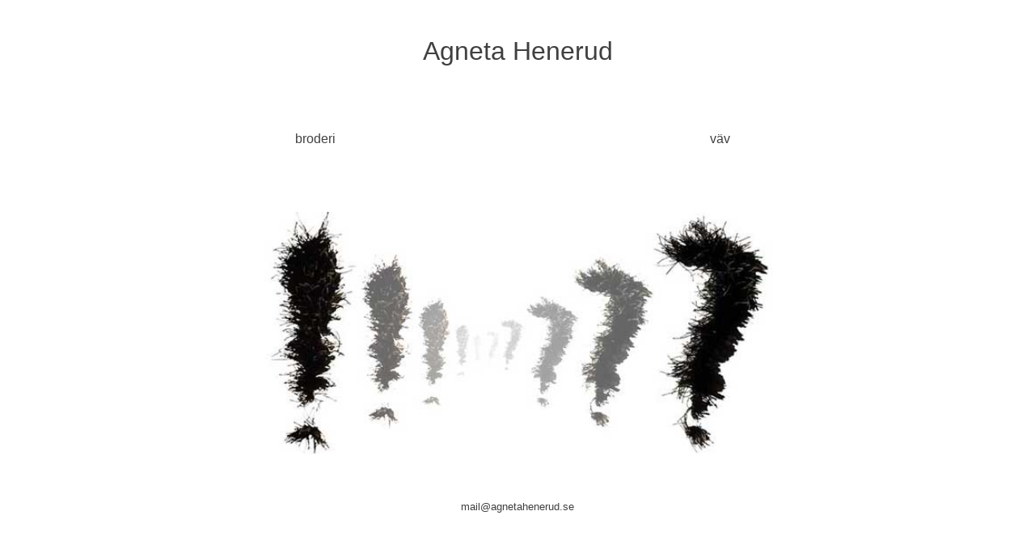

--- FILE ---
content_type: text/html
request_url: https://agnetahenerud.se/html/start3.html
body_size: 464
content:
<!DOCTYPE HTML PUBLIC "-//W3C//DTD HTML 4.0 Transitional//EN">
<HTML><HEAD><META content="IE=5.0000" http-equiv="X-UA-Compatible">
<TITLE>Agneta Henerud - bilder</TITLE> 
<META http-equiv="Content-Type" content="text/html; charset=windows-1252">
<STYLE type="text/css">
<!--
body, td {font-family: arial, helvetica;}
body {background-color: #ffffff;}
A:link {color: #404040; text-decoration: none} 
A:visited {color: #9F9F9F; text-decoration: none}
A:hover {color: #401717; text-decoration: none}
-->
</STYLE>
 
<META name="GENERATOR" content="MSHTML 11.00.10570.1001"></HEAD> 
<BODY>
<TABLE width="1000" align="center" border="0" cellspacing="0" cellpadding="0">
  <TBODY>
  <TR>
    <TD align="center" valign="top" colspan="10"><FONT color="#404040" size="6"><BR> 
           Agneta Henerud </FONT></TD></TR>
  <TR>
    <TD width="33%" height="180" align="center"><A href="bilder2.html" 
      border="0">broderi</A></TD>
    <TD width="33%" height="180" align="center"><A href="bilder1.htm" 
      border="0">v&auml;v</A>
</TD></TR></TBODY></TABLE>
<TABLE width="1000" align="center" border="0" cellspacing="0" cellpadding="0">
  <TBODY>
    <tr>
    <td align="center" valign="top" colspan="10">
    <img src="bild2/utropfraga.jpg" height="300" border="0"> </TD></TR></TBODY></TABLE>
<BR><BR><BR> 

<TABLE width="600" align="center" border="0">
  <TBODY>
  <TR>
    <TD align="center"><FONT size="2"><A 
      href="mailto:mail@agnetahenerud.se">mail@agnetahenerud.se</A></FONT> 
     </TD></TR></TBODY></TABLE></BODY></HTML>
